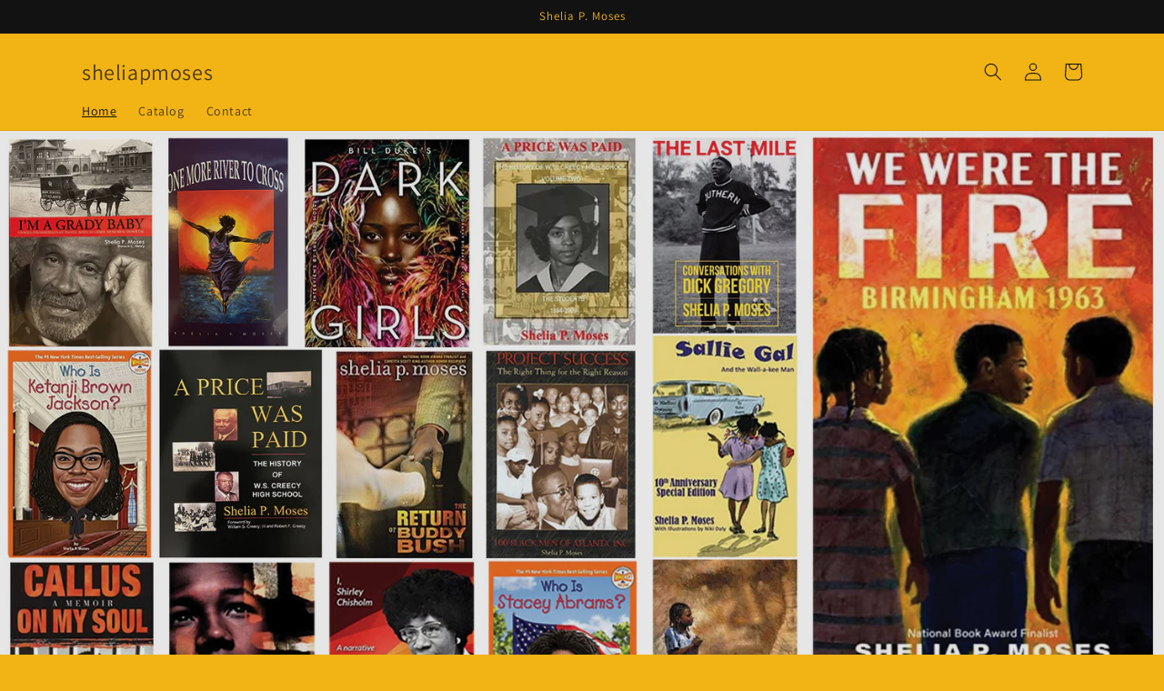

--- FILE ---
content_type: text/css
request_url: https://cdn.shopify.com/extensions/019b82b9-6368-7088-89bf-9b197f4ecf43/donatemate-for-donations-76/assets/donatemate.css
body_size: 579
content:
.donatemate-select {
    min-width: 15ch;
    max-width: 30ch;
    padding: 0.9rem 1rem 1.1rem 1rem;
    font-size: 2rem;
}

.prefix {
    font-weight: bold;
}

#donatemateAtc {
    margin-top: 0.5rem !important;
    margin-bottom: 0.5rem !important;
}

.donatemate-input-group {
    display: flex !important;
    flex-direction: row !important;
    max-width: 50% !important;
}

.donatemateinput {
    padding: 0.9rem 1rem 1.1rem 1rem;
    margin: 0.5rem !important;
    max-width: 15ch !important;
    min-width: 15ch !important;
}

.donatemate-app-wrapper {
    display: grid;
}

.donatemate-grid {
    padding: 1rem;
    align-self: center;
    justify-self: center;
    max-width: 1024px;
    display: grid;
    grid-template-columns:
    repeat(
      auto-fit,
      minmax(
              clamp(200px, 500px, 100%),
              2fr
      )
    );

}




.donatemateSellingPlanList input[type="radio"] {
  opacity: 0;
  position: fixed;
  width: 0;
}

.donatemateSellingPlanList label {
    display: inline-block;
    background-color: #ffffff;
    padding: 10px 20px;
    border-radius: 4px;
    border: 1px solid #0b0f27;
}


.donatemateSellingPlanList input[type="radio"]:checked + label
{
    background: #0b0f27;
    color: #ffffff;
}

.donatemateSellingPlanList label:hover {
  background: #DDD;
}

.donatemate-grid-image {
    width: clamp(200px, 350px, 100%);
}

.lds-ring {
  display: inline-block;
  position: relative;
  width: 2rem;
  height: 2rem;
}
.lds-ring div {
  box-sizing: border-box;
  display: block;
  position: absolute;
  width: 2rem;
  height: 2rem;
  margin: 0.5rem;
  border: 0.5rem solid #fff;
  border-radius: 50%;
  animation: lds-ring 1.2s cubic-bezier(0.5, 0, 0.5, 1) infinite;
  border-color: #fff transparent transparent transparent;
}
.lds-ring div:nth-child(1) {
  animation-delay: -0.45s;
}
.lds-ring div:nth-child(2) {
  animation-delay: -0.3s;
}
.lds-ring div:nth-child(3) {
  animation-delay: -0.15s;
}
@keyframes lds-ring {
  0% {
    transform: rotate(0deg);
  }
  100% {
    transform: rotate(360deg);
  }
}

.donatemate-container {
    display: flex;
    flex-direction: row; /* Default layout: side by side */
    padding: 1rem;
    align-self: center;
    justify-self: center;

}

.donatemate-text {
    /* Styles for your text container */
    width: 50%; /* Example width */

}

.donatemate-image {
     /* Styles for your image container */
    width: 50%; /* Example width */

}

.donatemate-image img {
    width: 100%;       /* Scale the width to 100% of the container */
    height: auto;      /* Scale height automatically to maintain aspect ratio */
    max-width: 100%;   /* Ensure image does not exceed the container's width */
    max-height: 100%;  /* Ensure image does not exceed the container's height */
    object-fit: contain; /* Adjust this value based on your preference */
}

/* Media Query for smaller screens */
@media screen and (max-width: 768px) {
    .donatemate-container {
        flex-direction: column; /* Stack vertically on small screens */
    }

    .donatemate-image, .donatemate-text {
        width: 100%; /* Full width for small screens */
    }
}

.donatemate-roundup-title {
    font-size: 1.5rem;
    font-weight: bold;
    margin-bottom: 1rem;
}

.donatemate-roundup-container {
    gap: 1rem;
}
.donatemate-total-callout-amount {
    font-weight: bold;
}

.dm-donation-value-button {
    border: 1px solid transparent;
    margin-top: 5px;
}

.dm-donation-value-button-selected {
    border: 3px red solid;
}


--- FILE ---
content_type: text/javascript
request_url: https://cdn.shopify.com/extensions/019b82b9-6368-7088-89bf-9b197f4ecf43/donatemate-for-donations-76/assets/donatemate.js
body_size: 598
content:

document.getElementById("donatemateAtc").addEventListener("click", dmHelper)

function makeValue(val){
  console.log(val)
        document.getElementById("DonateMateInputField").value = val.replace(/[^\d.]/g, '');
        let buttons = document.getElementById('donatematePresetButtons')

    for (let i = 0; i < buttons.children.length; i++) {
            if (buttons.children[i].innerHTML === val) {
                buttons.children[i].className = 'dm-donation-value-button-selected ' + sessionStorage.getItem("button_class")
            } else {
                buttons.children[i].className = 'dm-donation-value-button ' + sessionStorage.getItem("button_class")
            }
        }
         document.getElementById('donatemateInputDiv').style.display = 'none';
        return true;

    }

    document.getElementById('otherButton').addEventListener('click', () => {
        let dmInput = document.getElementById('donatemateInputDiv')
        if (dmInput.style.display === "none") {
            dmInput.style.display = 'inline-block'
           document.getElementById('otherButton').className = 'dm-donation-value-button-selected ' + sessionStorage.getItem("button_class")
        }
    })

function dmHelper(event)

    {
        event.stopImmediatePropagation()
        change_button();
        let currency = null;
        if (sessionStorage.getItem('donatemate_currency')) {
            currency = sessionStorage.getItem('donatemate_currency')
        } else {
            if (window.document.getElementById('donatemateCurrency')) {
                currency = window.document.getElementById('donatemateCurrency').value
            }
        }
        let selling_plan = document.querySelector('input[name="donateMateSellingPlan"]:checked') ? document.querySelector('input[name="donateMateSellingPlan"]:checked').value : null
        let payload = {
            shop: sessionStorage.getItem('donatemate_shop') ? sessionStorage.getItem('donatemate_shop') : window.document.donatemate_shop,
            productid: parseInt(sessionStorage.getItem('donatemate_productId') ? sessionStorage.getItem('donatemate_productId') : window.document.donatemate_productId),
            price: document.getElementById('DonateMateInputField').value,
            currency: currency,
            selling_plan: selling_plan,
            source: "App Block"
        };

        fetch('/apps/DonateMate/api/get_item', {
            method: 'post',
            headers: {
                'Content-Type': 'application/json'},
            body: JSON.stringify(payload)
        }).then(
            response => response.json())
            .then(json => {if (json.reason === "Success") {
                    let variant = json.variant;
                    let items =
                        {
                            quantity: 1,
                            id: variant,
                            selling_plan: selling_plan,
                            properties: {
                                '__donatemate_source': "App Block"
                            }

                        };
                    fetch('/cart/add.js', {
                        method: 'post',
                        body: JSON.stringify(items),
                        headers: {
                            'Content-Type': 'application/json'},
                    })
                        .then(response => response.json())
                        .then(json => {
                                // if the status code is not 200, then we need to check the error message

                                myInterval = setInterval(() => {
                                    fetch(
                                        (sessionStorage.getItem('donatemate_productUrl') ? sessionStorage.getItem('donatemate_productUrl') : window.document.donatemate_productUrl) + ".js",
                                        {
                                            method: 'get'
                                        }).then(response => response.json())
                                        .then(json => {
                                                if (json.variants.find(v => v.id == variant)) {
                                                    clearInterval(myInterval)
                                                    if (sessionStorage.getItem('addToCartAction') === 'checkout') {
                                                      window.location.href = '/checkout';
                                                    } else {
                                                      window.location.href = '/cart';

                                                    }
                                                    change_button();
                                                }
                                            }
                                        )
                                }, 500)

                            }
                        )
                } else {
                change_button();
                displayError(json.variant)

                }}
            )
    }


    function change_button() {
        let loader_child = document.getElementById("dm_loader")
        if (loader_child.style.display === 'block'){
            document.getElementById("donatemateAtc").disabled = false;
            document.getElementById('dm_loader').style.display = "none";
            document.getElementById('dm_button_text').style.display  = 'block';
        } else {
            document.getElementById("donatemateAtc").disabled = true;
            document.getElementById('dm_button_text').style.display = "none";
            document.getElementById('dm_loader').style.display = "block";

        }
    }

    function displayError(value) {
    console.log(value)
      if (sessionStorage.getItem("donatemateShopMoney") === null) {
        sessionStorage.setItem("donatemateShopMoney", window.document.donatemateShopMoney)
      }
    let printString = ''
    if (value.includes('Minimum donation amount is ')) {
        let text = value.split('Minimum donation amount is ')
        let newLocalMoneyValue = sessionStorage.getItem('donatemateShopMoney').replace('\{\{amount\}\}','') + (parseFloat(text[1]).toLocaleString(undefined, {maximumFractionDigits:0}))
        printString = 'Minimum donation amount is ' + newLocalMoneyValue
    } else {
        printString = value
    }
        document.getElementById('donatemateError').innerText = printString
        document.getElementById('donatemateError').style.display = 'block'
    }
